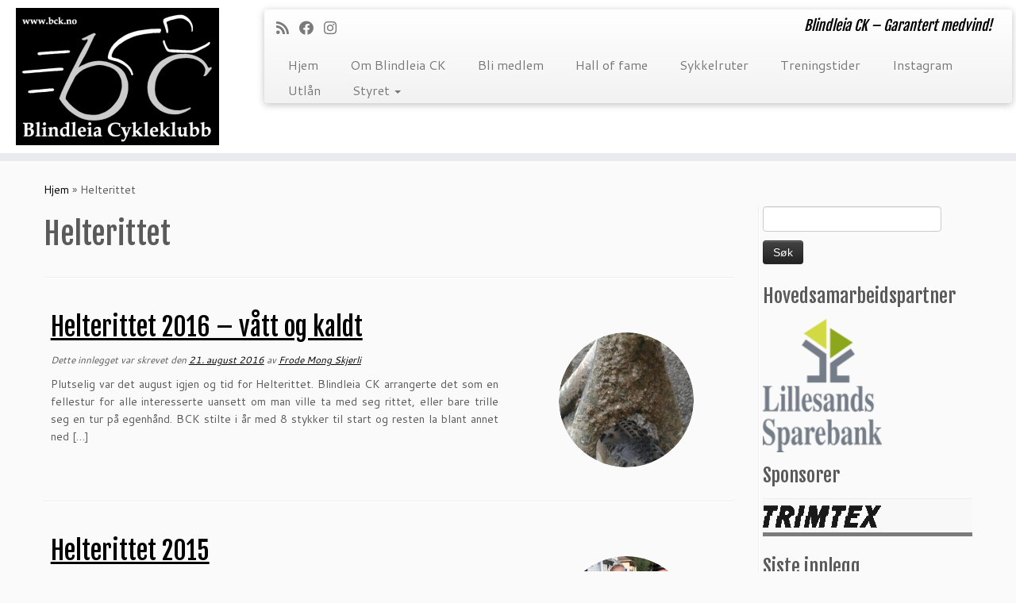

--- FILE ---
content_type: text/html; charset=UTF-8
request_url: https://www.bck.no/tag/helterittet/
body_size: 15318
content:
<!DOCTYPE html>
<!--[if IE 7]>
<html class="ie ie7 no-js" lang="nb-NO">
<![endif]-->
<!--[if IE 8]>
<html class="ie ie8 no-js" lang="nb-NO">
<![endif]-->
<!--[if !(IE 7) | !(IE 8)  ]><!-->
<html class="no-js" lang="nb-NO">
<!--<![endif]-->
	<head>
		<meta charset="UTF-8" />
		<meta http-equiv="X-UA-Compatible" content="IE=EDGE" />
		<meta name="viewport" content="width=device-width, initial-scale=1.0" />
        <link rel="profile"  href="https://gmpg.org/xfn/11" />
		<link rel="pingback" href="https://www.bck.no/xmlrpc.php" />
		<script>(function(html){html.className = html.className.replace(/\bno-js\b/,'js')})(document.documentElement);</script>
<meta name='robots' content='index, follow, max-image-preview:large, max-snippet:-1, max-video-preview:-1' />

	<!-- This site is optimized with the Yoast SEO plugin v17.2 - https://yoast.com/wordpress/plugins/seo/ -->
	<title>Helterittet Arkiver - Blindleia CK</title>
	<link rel="canonical" href="https://www.bck.no/tag/helterittet/" />
	<meta property="og:locale" content="nb_NO" />
	<meta property="og:type" content="article" />
	<meta property="og:title" content="Helterittet Arkiver - Blindleia CK" />
	<meta property="og:url" content="https://www.bck.no/tag/helterittet/" />
	<meta property="og:site_name" content="Blindleia CK" />
	<script type="application/ld+json" class="yoast-schema-graph">{"@context":"https://schema.org","@graph":[{"@type":"WebSite","@id":"https://www.bck.no/#website","url":"https://www.bck.no/","name":"Blindleia CK","description":"Blindleia CK - Garantert medvind!","potentialAction":[{"@type":"SearchAction","target":{"@type":"EntryPoint","urlTemplate":"https://www.bck.no/?s={search_term_string}"},"query-input":"required name=search_term_string"}],"inLanguage":"nb-NO"},{"@type":"CollectionPage","@id":"https://www.bck.no/tag/helterittet/#webpage","url":"https://www.bck.no/tag/helterittet/","name":"Helterittet Arkiver - Blindleia CK","isPartOf":{"@id":"https://www.bck.no/#website"},"breadcrumb":{"@id":"https://www.bck.no/tag/helterittet/#breadcrumb"},"inLanguage":"nb-NO","potentialAction":[{"@type":"ReadAction","target":["https://www.bck.no/tag/helterittet/"]}]},{"@type":"BreadcrumbList","@id":"https://www.bck.no/tag/helterittet/#breadcrumb","itemListElement":[{"@type":"ListItem","position":1,"name":"Hjem","item":"https://www.bck.no/"},{"@type":"ListItem","position":2,"name":"Helterittet"}]}]}</script>
	<!-- / Yoast SEO plugin. -->


<link rel='dns-prefetch' href='//fonts.googleapis.com' />
<link rel="alternate" type="application/rss+xml" title="Blindleia CK &raquo; strøm" href="https://www.bck.no/feed/" />
<link rel="alternate" type="application/rss+xml" title="Blindleia CK &raquo; kommentarstrøm" href="https://www.bck.no/comments/feed/" />
<link rel="alternate" type="application/rss+xml" title="Blindleia CK &raquo; Helterittet stikkord-strøm" href="https://www.bck.no/tag/helterittet/feed/" />
		<!-- This site uses the Google Analytics by MonsterInsights plugin v8.1.0 - Using Analytics tracking - https://www.monsterinsights.com/ -->
							<script src="//www.googletagmanager.com/gtag/js?id=UA-64435029-1"  type="text/javascript" data-cfasync="false" async></script>
			<script type="text/javascript" data-cfasync="false">
				var mi_version = '8.1.0';
				var mi_track_user = true;
				var mi_no_track_reason = '';
				
								var disableStrs = [
															'ga-disable-UA-64435029-1',
									];

				/* Function to detect opted out users */
				function __gtagTrackerIsOptedOut() {
					for ( var index = 0; index < disableStrs.length; index++ ) {
						if ( document.cookie.indexOf( disableStrs[ index ] + '=true' ) > -1 ) {
							return true;
						}
					}

					return false;
				}

				/* Disable tracking if the opt-out cookie exists. */
				if ( __gtagTrackerIsOptedOut() ) {
					for ( var index = 0; index < disableStrs.length; index++ ) {
						window[ disableStrs[ index ] ] = true;
					}
				}

				/* Opt-out function */
				function __gtagTrackerOptout() {
					for ( var index = 0; index < disableStrs.length; index++ ) {
						document.cookie = disableStrs[ index ] + '=true; expires=Thu, 31 Dec 2099 23:59:59 UTC; path=/';
						window[ disableStrs[ index ] ] = true;
					}
				}

				if ( 'undefined' === typeof gaOptout ) {
					function gaOptout() {
						__gtagTrackerOptout();
					}
				}
								window.dataLayer = window.dataLayer || [];

				window.MonsterInsightsDualTracker = {
					helpers: {},
					trackers: {},
				};
				if ( mi_track_user ) {
					function __gtagDataLayer() {
						dataLayer.push( arguments );
					}

					function __gtagTracker( type, name, parameters ) {
						if ( type === 'event' ) {
							
															parameters.send_to = monsterinsights_frontend.ua;
								__gtagDataLayer.apply( null, arguments );
													} else {
							__gtagDataLayer.apply( null, arguments );
						}
					}
					__gtagTracker( 'js', new Date() );
					__gtagTracker( 'set', {
						'developer_id.dZGIzZG' : true,
											} );
															__gtagTracker( 'config', 'UA-64435029-1', {"forceSSL":"true"} );
										window.gtag = __gtagTracker;										(
						function () {
							/* https://developers.google.com/analytics/devguides/collection/analyticsjs/ */
							/* ga and __gaTracker compatibility shim. */
							var noopfn = function () {
								return null;
							};
							var newtracker = function () {
								return new Tracker();
							};
							var Tracker = function () {
								return null;
							};
							var p = Tracker.prototype;
							p.get = noopfn;
							p.set = noopfn;
							p.send = function (){
								var args = Array.prototype.slice.call(arguments);
								args.unshift( 'send' );
								__gaTracker.apply(null, args);
							};
							var __gaTracker = function () {
								var len = arguments.length;
								if ( len === 0 ) {
									return;
								}
								var f = arguments[len - 1];
								if ( typeof f !== 'object' || f === null || typeof f.hitCallback !== 'function' ) {
									if ( 'send' === arguments[0] ) {
										var hitConverted, hitObject = false, action;
										if ( 'event' === arguments[1] ) {
											if ( 'undefined' !== typeof arguments[3] ) {
												hitObject = {
													'eventAction': arguments[3],
													'eventCategory': arguments[2],
													'eventLabel': arguments[4],
													'value': arguments[5] ? arguments[5] : 1,
												}
											}
										}
										if ( 'pageview' === arguments[1] ) {
											if ( 'undefined' !== typeof arguments[2] ) {
												hitObject = {
													'eventAction': 'page_view',
													'page_path' : arguments[2],
												}
											}
										}
										if ( typeof arguments[2] === 'object' ) {
											hitObject = arguments[2];
										}
										if ( typeof arguments[5] === 'object' ) {
											Object.assign( hitObject, arguments[5] );
										}
										if ( 'undefined' !== typeof arguments[1].hitType ) {
											hitObject = arguments[1];
											if ( 'pageview' === hitObject.hitType ) {
												hitObject.eventAction = 'page_view';
											}
										}
										if ( hitObject ) {
											action = 'timing' === arguments[1].hitType ? 'timing_complete' : hitObject.eventAction;
											hitConverted = mapArgs( hitObject );
											__gtagTracker( 'event', action, hitConverted );
										}
									}
									return;
								}

								function mapArgs( args ) {
									var arg, hit = {};
									var gaMap = {
										'eventCategory': 'event_category',
										'eventAction': 'event_action',
										'eventLabel': 'event_label',
										'eventValue': 'event_value',
										'nonInteraction': 'non_interaction',
										'timingCategory': 'event_category',
										'timingVar': 'name',
										'timingValue': 'value',
										'timingLabel': 'event_label',
										'page' : 'page_path',
										'location' : 'page_location',
										'title' : 'page_title',
									};
									for ( arg in args ) {
																				if ( ! ( ! args.hasOwnProperty(arg) || ! gaMap.hasOwnProperty(arg) ) ) {
											hit[gaMap[arg]] = args[arg];
										} else {
											hit[arg] = args[arg];
										}
									}
									return hit;
								}

								try {
									f.hitCallback();
								} catch ( ex ) {
								}
							};
							__gaTracker.create = newtracker;
							__gaTracker.getByName = newtracker;
							__gaTracker.getAll = function () {
								return [];
							};
							__gaTracker.remove = noopfn;
							__gaTracker.loaded = true;
							window['__gaTracker'] = __gaTracker;
						}
					)();
									} else {
										console.log( "" );
					( function () {
							function __gtagTracker() {
								return null;
							}
							window['__gtagTracker'] = __gtagTracker;
							window['gtag'] = __gtagTracker;
					} )();
									}
			</script>
				<!-- / Google Analytics by MonsterInsights -->
		<script type="text/javascript">
/* <![CDATA[ */
window._wpemojiSettings = {"baseUrl":"https:\/\/s.w.org\/images\/core\/emoji\/14.0.0\/72x72\/","ext":".png","svgUrl":"https:\/\/s.w.org\/images\/core\/emoji\/14.0.0\/svg\/","svgExt":".svg","source":{"concatemoji":"https:\/\/www.bck.no\/wp-includes\/js\/wp-emoji-release.min.js?ver=6.4.7"}};
/*! This file is auto-generated */
!function(i,n){var o,s,e;function c(e){try{var t={supportTests:e,timestamp:(new Date).valueOf()};sessionStorage.setItem(o,JSON.stringify(t))}catch(e){}}function p(e,t,n){e.clearRect(0,0,e.canvas.width,e.canvas.height),e.fillText(t,0,0);var t=new Uint32Array(e.getImageData(0,0,e.canvas.width,e.canvas.height).data),r=(e.clearRect(0,0,e.canvas.width,e.canvas.height),e.fillText(n,0,0),new Uint32Array(e.getImageData(0,0,e.canvas.width,e.canvas.height).data));return t.every(function(e,t){return e===r[t]})}function u(e,t,n){switch(t){case"flag":return n(e,"\ud83c\udff3\ufe0f\u200d\u26a7\ufe0f","\ud83c\udff3\ufe0f\u200b\u26a7\ufe0f")?!1:!n(e,"\ud83c\uddfa\ud83c\uddf3","\ud83c\uddfa\u200b\ud83c\uddf3")&&!n(e,"\ud83c\udff4\udb40\udc67\udb40\udc62\udb40\udc65\udb40\udc6e\udb40\udc67\udb40\udc7f","\ud83c\udff4\u200b\udb40\udc67\u200b\udb40\udc62\u200b\udb40\udc65\u200b\udb40\udc6e\u200b\udb40\udc67\u200b\udb40\udc7f");case"emoji":return!n(e,"\ud83e\udef1\ud83c\udffb\u200d\ud83e\udef2\ud83c\udfff","\ud83e\udef1\ud83c\udffb\u200b\ud83e\udef2\ud83c\udfff")}return!1}function f(e,t,n){var r="undefined"!=typeof WorkerGlobalScope&&self instanceof WorkerGlobalScope?new OffscreenCanvas(300,150):i.createElement("canvas"),a=r.getContext("2d",{willReadFrequently:!0}),o=(a.textBaseline="top",a.font="600 32px Arial",{});return e.forEach(function(e){o[e]=t(a,e,n)}),o}function t(e){var t=i.createElement("script");t.src=e,t.defer=!0,i.head.appendChild(t)}"undefined"!=typeof Promise&&(o="wpEmojiSettingsSupports",s=["flag","emoji"],n.supports={everything:!0,everythingExceptFlag:!0},e=new Promise(function(e){i.addEventListener("DOMContentLoaded",e,{once:!0})}),new Promise(function(t){var n=function(){try{var e=JSON.parse(sessionStorage.getItem(o));if("object"==typeof e&&"number"==typeof e.timestamp&&(new Date).valueOf()<e.timestamp+604800&&"object"==typeof e.supportTests)return e.supportTests}catch(e){}return null}();if(!n){if("undefined"!=typeof Worker&&"undefined"!=typeof OffscreenCanvas&&"undefined"!=typeof URL&&URL.createObjectURL&&"undefined"!=typeof Blob)try{var e="postMessage("+f.toString()+"("+[JSON.stringify(s),u.toString(),p.toString()].join(",")+"));",r=new Blob([e],{type:"text/javascript"}),a=new Worker(URL.createObjectURL(r),{name:"wpTestEmojiSupports"});return void(a.onmessage=function(e){c(n=e.data),a.terminate(),t(n)})}catch(e){}c(n=f(s,u,p))}t(n)}).then(function(e){for(var t in e)n.supports[t]=e[t],n.supports.everything=n.supports.everything&&n.supports[t],"flag"!==t&&(n.supports.everythingExceptFlag=n.supports.everythingExceptFlag&&n.supports[t]);n.supports.everythingExceptFlag=n.supports.everythingExceptFlag&&!n.supports.flag,n.DOMReady=!1,n.readyCallback=function(){n.DOMReady=!0}}).then(function(){return e}).then(function(){var e;n.supports.everything||(n.readyCallback(),(e=n.source||{}).concatemoji?t(e.concatemoji):e.wpemoji&&e.twemoji&&(t(e.twemoji),t(e.wpemoji)))}))}((window,document),window._wpemojiSettings);
/* ]]> */
</script>
<link rel='stylesheet' id='tc-gfonts-css' href='//fonts.googleapis.com/css?family=Fjalla+One:400%7CCantarell:400' type='text/css' media='all' />
<style id='wp-emoji-styles-inline-css' type='text/css'>

	img.wp-smiley, img.emoji {
		display: inline !important;
		border: none !important;
		box-shadow: none !important;
		height: 1em !important;
		width: 1em !important;
		margin: 0 0.07em !important;
		vertical-align: -0.1em !important;
		background: none !important;
		padding: 0 !important;
	}
</style>
<link rel='stylesheet' id='wp-block-library-css' href='https://www.bck.no/wp-includes/css/dist/block-library/style.min.css?ver=6.4.7' type='text/css' media='all' />
<style id='classic-theme-styles-inline-css' type='text/css'>
/*! This file is auto-generated */
.wp-block-button__link{color:#fff;background-color:#32373c;border-radius:9999px;box-shadow:none;text-decoration:none;padding:calc(.667em + 2px) calc(1.333em + 2px);font-size:1.125em}.wp-block-file__button{background:#32373c;color:#fff;text-decoration:none}
</style>
<style id='global-styles-inline-css' type='text/css'>
body{--wp--preset--color--black: #000000;--wp--preset--color--cyan-bluish-gray: #abb8c3;--wp--preset--color--white: #ffffff;--wp--preset--color--pale-pink: #f78da7;--wp--preset--color--vivid-red: #cf2e2e;--wp--preset--color--luminous-vivid-orange: #ff6900;--wp--preset--color--luminous-vivid-amber: #fcb900;--wp--preset--color--light-green-cyan: #7bdcb5;--wp--preset--color--vivid-green-cyan: #00d084;--wp--preset--color--pale-cyan-blue: #8ed1fc;--wp--preset--color--vivid-cyan-blue: #0693e3;--wp--preset--color--vivid-purple: #9b51e0;--wp--preset--gradient--vivid-cyan-blue-to-vivid-purple: linear-gradient(135deg,rgba(6,147,227,1) 0%,rgb(155,81,224) 100%);--wp--preset--gradient--light-green-cyan-to-vivid-green-cyan: linear-gradient(135deg,rgb(122,220,180) 0%,rgb(0,208,130) 100%);--wp--preset--gradient--luminous-vivid-amber-to-luminous-vivid-orange: linear-gradient(135deg,rgba(252,185,0,1) 0%,rgba(255,105,0,1) 100%);--wp--preset--gradient--luminous-vivid-orange-to-vivid-red: linear-gradient(135deg,rgba(255,105,0,1) 0%,rgb(207,46,46) 100%);--wp--preset--gradient--very-light-gray-to-cyan-bluish-gray: linear-gradient(135deg,rgb(238,238,238) 0%,rgb(169,184,195) 100%);--wp--preset--gradient--cool-to-warm-spectrum: linear-gradient(135deg,rgb(74,234,220) 0%,rgb(151,120,209) 20%,rgb(207,42,186) 40%,rgb(238,44,130) 60%,rgb(251,105,98) 80%,rgb(254,248,76) 100%);--wp--preset--gradient--blush-light-purple: linear-gradient(135deg,rgb(255,206,236) 0%,rgb(152,150,240) 100%);--wp--preset--gradient--blush-bordeaux: linear-gradient(135deg,rgb(254,205,165) 0%,rgb(254,45,45) 50%,rgb(107,0,62) 100%);--wp--preset--gradient--luminous-dusk: linear-gradient(135deg,rgb(255,203,112) 0%,rgb(199,81,192) 50%,rgb(65,88,208) 100%);--wp--preset--gradient--pale-ocean: linear-gradient(135deg,rgb(255,245,203) 0%,rgb(182,227,212) 50%,rgb(51,167,181) 100%);--wp--preset--gradient--electric-grass: linear-gradient(135deg,rgb(202,248,128) 0%,rgb(113,206,126) 100%);--wp--preset--gradient--midnight: linear-gradient(135deg,rgb(2,3,129) 0%,rgb(40,116,252) 100%);--wp--preset--font-size--small: 13px;--wp--preset--font-size--medium: 20px;--wp--preset--font-size--large: 36px;--wp--preset--font-size--x-large: 42px;--wp--preset--spacing--20: 0.44rem;--wp--preset--spacing--30: 0.67rem;--wp--preset--spacing--40: 1rem;--wp--preset--spacing--50: 1.5rem;--wp--preset--spacing--60: 2.25rem;--wp--preset--spacing--70: 3.38rem;--wp--preset--spacing--80: 5.06rem;--wp--preset--shadow--natural: 6px 6px 9px rgba(0, 0, 0, 0.2);--wp--preset--shadow--deep: 12px 12px 50px rgba(0, 0, 0, 0.4);--wp--preset--shadow--sharp: 6px 6px 0px rgba(0, 0, 0, 0.2);--wp--preset--shadow--outlined: 6px 6px 0px -3px rgba(255, 255, 255, 1), 6px 6px rgba(0, 0, 0, 1);--wp--preset--shadow--crisp: 6px 6px 0px rgba(0, 0, 0, 1);}:where(.is-layout-flex){gap: 0.5em;}:where(.is-layout-grid){gap: 0.5em;}body .is-layout-flow > .alignleft{float: left;margin-inline-start: 0;margin-inline-end: 2em;}body .is-layout-flow > .alignright{float: right;margin-inline-start: 2em;margin-inline-end: 0;}body .is-layout-flow > .aligncenter{margin-left: auto !important;margin-right: auto !important;}body .is-layout-constrained > .alignleft{float: left;margin-inline-start: 0;margin-inline-end: 2em;}body .is-layout-constrained > .alignright{float: right;margin-inline-start: 2em;margin-inline-end: 0;}body .is-layout-constrained > .aligncenter{margin-left: auto !important;margin-right: auto !important;}body .is-layout-constrained > :where(:not(.alignleft):not(.alignright):not(.alignfull)){max-width: var(--wp--style--global--content-size);margin-left: auto !important;margin-right: auto !important;}body .is-layout-constrained > .alignwide{max-width: var(--wp--style--global--wide-size);}body .is-layout-flex{display: flex;}body .is-layout-flex{flex-wrap: wrap;align-items: center;}body .is-layout-flex > *{margin: 0;}body .is-layout-grid{display: grid;}body .is-layout-grid > *{margin: 0;}:where(.wp-block-columns.is-layout-flex){gap: 2em;}:where(.wp-block-columns.is-layout-grid){gap: 2em;}:where(.wp-block-post-template.is-layout-flex){gap: 1.25em;}:where(.wp-block-post-template.is-layout-grid){gap: 1.25em;}.has-black-color{color: var(--wp--preset--color--black) !important;}.has-cyan-bluish-gray-color{color: var(--wp--preset--color--cyan-bluish-gray) !important;}.has-white-color{color: var(--wp--preset--color--white) !important;}.has-pale-pink-color{color: var(--wp--preset--color--pale-pink) !important;}.has-vivid-red-color{color: var(--wp--preset--color--vivid-red) !important;}.has-luminous-vivid-orange-color{color: var(--wp--preset--color--luminous-vivid-orange) !important;}.has-luminous-vivid-amber-color{color: var(--wp--preset--color--luminous-vivid-amber) !important;}.has-light-green-cyan-color{color: var(--wp--preset--color--light-green-cyan) !important;}.has-vivid-green-cyan-color{color: var(--wp--preset--color--vivid-green-cyan) !important;}.has-pale-cyan-blue-color{color: var(--wp--preset--color--pale-cyan-blue) !important;}.has-vivid-cyan-blue-color{color: var(--wp--preset--color--vivid-cyan-blue) !important;}.has-vivid-purple-color{color: var(--wp--preset--color--vivid-purple) !important;}.has-black-background-color{background-color: var(--wp--preset--color--black) !important;}.has-cyan-bluish-gray-background-color{background-color: var(--wp--preset--color--cyan-bluish-gray) !important;}.has-white-background-color{background-color: var(--wp--preset--color--white) !important;}.has-pale-pink-background-color{background-color: var(--wp--preset--color--pale-pink) !important;}.has-vivid-red-background-color{background-color: var(--wp--preset--color--vivid-red) !important;}.has-luminous-vivid-orange-background-color{background-color: var(--wp--preset--color--luminous-vivid-orange) !important;}.has-luminous-vivid-amber-background-color{background-color: var(--wp--preset--color--luminous-vivid-amber) !important;}.has-light-green-cyan-background-color{background-color: var(--wp--preset--color--light-green-cyan) !important;}.has-vivid-green-cyan-background-color{background-color: var(--wp--preset--color--vivid-green-cyan) !important;}.has-pale-cyan-blue-background-color{background-color: var(--wp--preset--color--pale-cyan-blue) !important;}.has-vivid-cyan-blue-background-color{background-color: var(--wp--preset--color--vivid-cyan-blue) !important;}.has-vivid-purple-background-color{background-color: var(--wp--preset--color--vivid-purple) !important;}.has-black-border-color{border-color: var(--wp--preset--color--black) !important;}.has-cyan-bluish-gray-border-color{border-color: var(--wp--preset--color--cyan-bluish-gray) !important;}.has-white-border-color{border-color: var(--wp--preset--color--white) !important;}.has-pale-pink-border-color{border-color: var(--wp--preset--color--pale-pink) !important;}.has-vivid-red-border-color{border-color: var(--wp--preset--color--vivid-red) !important;}.has-luminous-vivid-orange-border-color{border-color: var(--wp--preset--color--luminous-vivid-orange) !important;}.has-luminous-vivid-amber-border-color{border-color: var(--wp--preset--color--luminous-vivid-amber) !important;}.has-light-green-cyan-border-color{border-color: var(--wp--preset--color--light-green-cyan) !important;}.has-vivid-green-cyan-border-color{border-color: var(--wp--preset--color--vivid-green-cyan) !important;}.has-pale-cyan-blue-border-color{border-color: var(--wp--preset--color--pale-cyan-blue) !important;}.has-vivid-cyan-blue-border-color{border-color: var(--wp--preset--color--vivid-cyan-blue) !important;}.has-vivid-purple-border-color{border-color: var(--wp--preset--color--vivid-purple) !important;}.has-vivid-cyan-blue-to-vivid-purple-gradient-background{background: var(--wp--preset--gradient--vivid-cyan-blue-to-vivid-purple) !important;}.has-light-green-cyan-to-vivid-green-cyan-gradient-background{background: var(--wp--preset--gradient--light-green-cyan-to-vivid-green-cyan) !important;}.has-luminous-vivid-amber-to-luminous-vivid-orange-gradient-background{background: var(--wp--preset--gradient--luminous-vivid-amber-to-luminous-vivid-orange) !important;}.has-luminous-vivid-orange-to-vivid-red-gradient-background{background: var(--wp--preset--gradient--luminous-vivid-orange-to-vivid-red) !important;}.has-very-light-gray-to-cyan-bluish-gray-gradient-background{background: var(--wp--preset--gradient--very-light-gray-to-cyan-bluish-gray) !important;}.has-cool-to-warm-spectrum-gradient-background{background: var(--wp--preset--gradient--cool-to-warm-spectrum) !important;}.has-blush-light-purple-gradient-background{background: var(--wp--preset--gradient--blush-light-purple) !important;}.has-blush-bordeaux-gradient-background{background: var(--wp--preset--gradient--blush-bordeaux) !important;}.has-luminous-dusk-gradient-background{background: var(--wp--preset--gradient--luminous-dusk) !important;}.has-pale-ocean-gradient-background{background: var(--wp--preset--gradient--pale-ocean) !important;}.has-electric-grass-gradient-background{background: var(--wp--preset--gradient--electric-grass) !important;}.has-midnight-gradient-background{background: var(--wp--preset--gradient--midnight) !important;}.has-small-font-size{font-size: var(--wp--preset--font-size--small) !important;}.has-medium-font-size{font-size: var(--wp--preset--font-size--medium) !important;}.has-large-font-size{font-size: var(--wp--preset--font-size--large) !important;}.has-x-large-font-size{font-size: var(--wp--preset--font-size--x-large) !important;}
.wp-block-navigation a:where(:not(.wp-element-button)){color: inherit;}
:where(.wp-block-post-template.is-layout-flex){gap: 1.25em;}:where(.wp-block-post-template.is-layout-grid){gap: 1.25em;}
:where(.wp-block-columns.is-layout-flex){gap: 2em;}:where(.wp-block-columns.is-layout-grid){gap: 2em;}
.wp-block-pullquote{font-size: 1.5em;line-height: 1.6;}
</style>
<link rel='stylesheet' id='customizr-fa-css' href='https://www.bck.no/wp-content/themes/customizr/assets/shared/fonts/fa/css/fontawesome-all.min.css?ver=4.4.15' type='text/css' media='all' />
<link rel='stylesheet' id='customizr-common-css' href='https://www.bck.no/wp-content/themes/customizr/inc/assets/css/tc_common.min.css?ver=4.4.15' type='text/css' media='all' />
<link rel='stylesheet' id='customizr-skin-css' href='https://www.bck.no/wp-content/themes/customizr/inc/assets/css/black.min.css?ver=4.4.15' type='text/css' media='all' />
<style id='customizr-skin-inline-css' type='text/css'>

                  .site-title,.site-description,h1,h2,h3,.tc-dropcap {
                    font-family : 'Fjalla One';
                    font-weight : 400;
                  }

                  body,.navbar .nav>li>a {
                    font-family : 'Cantarell';
                    font-weight : 400;
                  }
table { border-collapse: separate; }
                           body table { border-collapse: collapse; }
                          
.social-links .social-icon:before { content: none } 
header.tc-header {border-top: none;}

.sticky-enabled .tc-shrink-on .site-logo img {
    					height:30px!important;width:auto!important
    				}

    				.sticky-enabled .tc-shrink-on .brand .site-title {
    					font-size:0.6em;opacity:0.8;line-height:1.2em
    				}

.tc-rectangular-thumb {
        max-height: 250px;
        height :250px
      }

.tc-slider-loader-wrapper{ display:none }
html.js .tc-slider-loader-wrapper { display: block }.no-csstransforms3d .tc-slider-loader-wrapper .tc-img-gif-loader {
                                                background: url('https://www.bck.no/wp-content/themes/customizr/assets/front/img/slider-loader.gif') no-repeat center center;
                                         }.tc-slider-loader-wrapper .tc-css-loader > div { border-color:#000; }
</style>
<link rel='stylesheet' id='customizr-style-css' href='https://www.bck.no/wp-content/themes/customizr/style.css?ver=4.4.15' type='text/css' media='all' />
<link rel='stylesheet' id='fancyboxcss-css' href='https://www.bck.no/wp-content/themes/customizr/assets/front/js/libs/fancybox/jquery.fancybox-1.3.4.min.css?ver=6.4.7' type='text/css' media='all' />
<link rel='stylesheet' id='animate-css' href='https://www.bck.no/wp-content/plugins/enjoy-instagram-instagram-responsive-images-gallery-and-carousel/assets/css/animate.min.css?ver=6.2.1' type='text/css' media='all' />
<link rel='stylesheet' id='ei-carousel-css' href='https://www.bck.no/wp-content/plugins/enjoy-instagram-instagram-responsive-images-gallery-and-carousel/assets/css/swiper-bundle.min.css?ver=6.2.1' type='text/css' media='all' />
<link rel='stylesheet' id='ei-carousel-theme-css' href='https://www.bck.no/wp-content/plugins/enjoy-instagram-instagram-responsive-images-gallery-and-carousel/assets/css/carousel-theme.css?ver=6.2.1' type='text/css' media='all' />
<link rel='stylesheet' id='ei-polaroid-carousel-theme-css' href='https://www.bck.no/wp-content/plugins/enjoy-instagram-instagram-responsive-images-gallery-and-carousel/assets/css/polaroid_carousel.css?ver=6.2.1' type='text/css' media='all' />
<link rel='stylesheet' id='ei-showcase-carousel-theme-css' href='https://www.bck.no/wp-content/plugins/enjoy-instagram-instagram-responsive-images-gallery-and-carousel/assets/css/showcase_carousel.css?ver=6.2.1' type='text/css' media='all' />
<link rel='stylesheet' id='fancybox_css-css' href='https://www.bck.no/wp-content/plugins/enjoy-instagram-instagram-responsive-images-gallery-and-carousel/assets/css/jquery.fancybox.min.css?ver=6.2.1' type='text/css' media='all' />
<link rel='stylesheet' id='grid_fallback-css' href='https://www.bck.no/wp-content/plugins/enjoy-instagram-instagram-responsive-images-gallery-and-carousel/assets/css/grid_fallback.min.css?ver=6.2.1' type='text/css' media='all' />
<link rel='stylesheet' id='grid_style-css' href='https://www.bck.no/wp-content/plugins/enjoy-instagram-instagram-responsive-images-gallery-and-carousel/assets/css/grid_style.min.css?ver=6.2.1' type='text/css' media='all' />
<link rel='stylesheet' id='enjoy_instagramm_css-css' href='https://www.bck.no/wp-content/plugins/enjoy-instagram-instagram-responsive-images-gallery-and-carousel/assets/css/enjoy-instagram.css?ver=6.2.1' type='text/css' media='all' />
<script type="text/javascript" id="monsterinsights-frontend-script-js-extra">
/* <![CDATA[ */
var monsterinsights_frontend = {"js_events_tracking":"true","download_extensions":"doc,pdf,ppt,zip,xls,docx,pptx,xlsx","inbound_paths":"[]","home_url":"https:\/\/www.bck.no","hash_tracking":"false","ua":"UA-64435029-1","v4_id":""};
/* ]]> */
</script>
<script type="text/javascript" src="https://www.bck.no/wp-content/plugins/google-analytics-for-wordpress/assets/js/frontend-gtag.min.js?ver=8.1.0" id="monsterinsights-frontend-script-js"></script>
<script type="text/javascript" src="https://www.bck.no/wp-includes/js/jquery/jquery.min.js?ver=3.7.1" id="jquery-core-js"></script>
<script type="text/javascript" src="https://www.bck.no/wp-includes/js/jquery/jquery-migrate.min.js?ver=3.4.1" id="jquery-migrate-js"></script>
<script type="text/javascript" src="https://www.bck.no/wp-content/themes/customizr/assets/front/js/libs/modernizr.min.js?ver=4.4.15" id="modernizr-js"></script>
<script type="text/javascript" src="https://www.bck.no/wp-content/themes/customizr/assets/front/js/libs/fancybox/jquery.fancybox-1.3.4.min.js?ver=4.4.15" id="tc-fancybox-js"></script>
<script type="text/javascript" src="https://www.bck.no/wp-includes/js/underscore.min.js?ver=1.13.4" id="underscore-js"></script>
<script type="text/javascript" id="tc-scripts-js-extra">
/* <![CDATA[ */
var TCParams = {"_disabled":[],"FancyBoxState":"1","FancyBoxAutoscale":"1","SliderName":"","SliderDelay":"","SliderHover":"1","centerSliderImg":"1","SmoothScroll":{"Enabled":true,"Options":{"touchpadSupport":false}},"anchorSmoothScroll":"linear","anchorSmoothScrollExclude":{"simple":["[class*=edd]",".tc-carousel-control",".carousel-control","[data-toggle=\"modal\"]","[data-toggle=\"dropdown\"]","[data-toggle=\"tooltip\"]","[data-toggle=\"popover\"]","[data-toggle=\"collapse\"]","[data-toggle=\"tab\"]","[data-toggle=\"pill\"]","[class*=upme]","[class*=um-]"],"deep":{"classes":[],"ids":[]}},"ReorderBlocks":"1","centerAllImg":"1","HasComments":"","LeftSidebarClass":".span3.left.tc-sidebar","RightSidebarClass":".span3.right.tc-sidebar","LoadModernizr":"1","stickyCustomOffset":{"_initial":0,"_scrolling":0,"options":{"_static":true,"_element":""}},"stickyHeader":"1","dropdowntoViewport":"","timerOnScrollAllBrowsers":"1","extLinksStyle":"","extLinksTargetExt":"1","extLinksSkipSelectors":{"classes":["btn","button"],"ids":[]},"dropcapEnabled":"","dropcapWhere":{"post":"","page":""},"dropcapMinWords":"50","dropcapSkipSelectors":{"tags":["IMG","IFRAME","H1","H2","H3","H4","H5","H6","BLOCKQUOTE","UL","OL"],"classes":["btn","tc-placeholder-wrap"],"id":[]},"imgSmartLoadEnabled":"","imgSmartLoadOpts":{"parentSelectors":[".article-container",".__before_main_wrapper",".widget-front"],"opts":{"excludeImg":[".tc-holder-img"]}},"imgSmartLoadsForSliders":"","goldenRatio":"1.618","gridGoldenRatioLimit":"350","isSecondMenuEnabled":"","secondMenuRespSet":"in-sn-before","isParallaxOn":"1","parallaxRatio":"0.55","pluginCompats":[],"adminAjaxUrl":"https:\/\/www.bck.no\/wp-admin\/admin-ajax.php","ajaxUrl":"https:\/\/www.bck.no\/?czrajax=1","frontNonce":{"id":"CZRFrontNonce","handle":"0cd176d917"},"isDevMode":"","isModernStyle":"","i18n":{"Permanently dismiss":"Fjern for godt"},"version":"4.4.15","frontNotifications":{"styleSwitcher":{"enabled":false,"content":"","dismissAction":"dismiss_style_switcher_note_front","ajaxUrl":"https:\/\/www.bck.no\/wp-admin\/admin-ajax.php"}}};
/* ]]> */
</script>
<script type="text/javascript" src="https://www.bck.no/wp-content/themes/customizr/inc/assets/js/tc-scripts.min.js?ver=4.4.15" id="tc-scripts-js"></script>
<script type="text/javascript" src="https://www.bck.no/wp-content/plugins/easy-facebook-likebox/frontend/assets/js/imagesloaded.pkgd.min.js?ver=6.4.7" id="imagesloaded.pkgd.min-js"></script>
<script type="text/javascript" id="esf-insta-public-js-extra">
/* <![CDATA[ */
var esf_insta = {"ajax_url":"https:\/\/www.bck.no\/wp-admin\/admin-ajax.php","version":"free","nonce":"708247d0b4"};
/* ]]> */
</script>
<script type="text/javascript" src="https://www.bck.no/wp-content/plugins/easy-facebook-likebox//instagram/frontend/assets/js/esf-insta-public.js?ver=1" id="esf-insta-public-js"></script>
<script type="text/javascript" src="https://www.bck.no/wp-content/plugins/enjoy-instagram-instagram-responsive-images-gallery-and-carousel/assets/js/swiper-bundle.min.js?ver=6.2.1" id="ei-carousel-js"></script>
<script type="text/javascript" src="https://www.bck.no/wp-content/plugins/enjoy-instagram-instagram-responsive-images-gallery-and-carousel/assets/js/jquery.fancybox.min.js?ver=6.2.1" id="fancybox-js"></script>
<script type="text/javascript" src="https://www.bck.no/wp-content/plugins/enjoy-instagram-instagram-responsive-images-gallery-and-carousel/assets/js/modernizr.custom.26633.min.js?ver=6.2.1" id="modernizr.custom.26633-js"></script>
<script type="text/javascript" id="gridrotator-js-extra">
/* <![CDATA[ */
var GridRotator = {"assetsUrl":"https:\/\/www.bck.no\/wp-content\/plugins\/enjoy-instagram-instagram-responsive-images-gallery-and-carousel\/assets"};
/* ]]> */
</script>
<script type="text/javascript" src="https://www.bck.no/wp-content/plugins/enjoy-instagram-instagram-responsive-images-gallery-and-carousel/assets/js/jquery.gridrotator.min.js?ver=6.2.1" id="gridrotator-js"></script>
<script type="text/javascript" src="https://www.bck.no/wp-content/plugins/enjoy-instagram-instagram-responsive-images-gallery-and-carousel/assets/js/ios-orientationchange-fix.min.js?ver=6.2.1" id="orientationchange-js"></script>
<script type="text/javascript" src="https://www.bck.no/wp-content/plugins/enjoy-instagram-instagram-responsive-images-gallery-and-carousel/assets/js/modernizr.min.js?ver=6.2.1" id="modernizer-js"></script>
<script type="text/javascript" src="https://www.bck.no/wp-content/plugins/enjoy-instagram-instagram-responsive-images-gallery-and-carousel/assets/js/classie.min.js?ver=6.2.1" id="classie-js"></script>
<link rel="https://api.w.org/" href="https://www.bck.no/wp-json/" /><link rel="alternate" type="application/json" href="https://www.bck.no/wp-json/wp/v2/tags/30" /><link rel="EditURI" type="application/rsd+xml" title="RSD" href="https://www.bck.no/xmlrpc.php?rsd" />
<meta name="generator" content="WordPress 6.4.7" />
		<script type="text/javascript">
			//Grid displaying after loading of images
			function display_grid() {
				jQuery('[id^="ei-grid-loading-"]').hide();
				jQuery('[id^="ei-grid-list-"]').show();
			}

			window.onload = display_grid;

			jQuery(function () {
				jQuery(document).on('click', '.fancybox-caption__body', function () {
					jQuery(this).toggleClass('full-caption')
				})
			});
		</script>
		<link rel="icon" href="https://www.bck.no/wp-content/uploads/2020/12/cropped-bck_logo_black_icon_L-32x32.png" sizes="32x32" />
<link rel="icon" href="https://www.bck.no/wp-content/uploads/2020/12/cropped-bck_logo_black_icon_L-192x192.png" sizes="192x192" />
<link rel="apple-touch-icon" href="https://www.bck.no/wp-content/uploads/2020/12/cropped-bck_logo_black_icon_L-180x180.png" />
<meta name="msapplication-TileImage" content="https://www.bck.no/wp-content/uploads/2020/12/cropped-bck_logo_black_icon_L-270x270.png" />
		<style type="text/css" id="wp-custom-css">
			
.post a{
text-decoration: underline;
}		</style>
			</head>
	
	<body class="archive tag tag-helterittet tag-30 wp-custom-logo wp-embed-responsive tc-fade-hover-links tc-r-sidebar tc-center-images skin-black customizr-4-4-15 tc-sticky-header sticky-disabled tc-transparent-on-scroll tc-regular-menu tc-post-list-context" >
            <a class="screen-reader-text skip-link" href="#content">Skip to content</a>
        
    <div id="tc-page-wrap" class="">

  		
  	   	<header class="tc-header clearfix row-fluid tc-tagline-on tc-title-logo-on  tc-shrink-on tc-menu-on logo-left tc-second-menu-in-sn-before-when-mobile">
  			
        <div class="brand span3 pull-left">
        <a class="site-logo" href="https://www.bck.no/" aria-label="Blindleia CK | Blindleia CK &#8211; Garantert medvind!"><img src="https://www.bck.no/wp-content/uploads/2020/12/cropped-bck_logo_black_L-2.png" alt="Hjem" width="256" height="173"  data-no-retina class=" attachment-1604"/></a>        </div> <!-- brand span3 -->

        <div class="container outside"><h2 class="site-description">Blindleia CK &#8211; Garantert medvind!</h2></div>      	<div class="navbar-wrapper clearfix span9 tc-submenu-fade tc-submenu-move tc-open-on-hover pull-menu-right">
        	<div class="navbar resp">
          		<div class="navbar-inner" role="navigation">
            		<div class="row-fluid">
              		<div class="social-block span5"><div class="social-links"><a rel="nofollow noopener noreferrer" class="social-icon icon-feed"  title="Abonner på min rss-strøm" aria-label="Abonner på min rss-strøm" href="http://www.bck.no/feed/rss/"  target="_blank" ><i class="fas fa-rss"></i></a><a rel="nofollow noopener noreferrer" class="social-icon icon-facebook"  title="Følg meg på Facebook" aria-label="Følg meg på Facebook" href="https://www.facebook.com/BlindleiaCykleklubb"  target="_blank" ><i class="fab fa-facebook"></i></a><a rel="nofollow noopener noreferrer" class="social-icon icon-instagram"  title="Følg meg på Instagram" aria-label="Følg meg på Instagram" href="http://instagram.com/blindleiack"  target="_blank" ><i class="fab fa-instagram"></i></a></div></div><h2 class="span7 inside site-description">Blindleia CK &#8211; Garantert medvind!</h2><div class="nav-collapse collapse tc-hover-menu-wrapper"><div class="menu-hovedmeny-container"><ul id="menu-hovedmeny-2" class="nav tc-hover-menu"><li class="menu-item menu-item-type-custom menu-item-object-custom menu-item-home menu-item-13"><a href="http://www.bck.no/">Hjem</a></li>
<li class="menu-item menu-item-type-post_type menu-item-object-page menu-item-19"><a href="https://www.bck.no/om-blindleia-ck/">Om Blindleia CK</a></li>
<li class="menu-item menu-item-type-post_type menu-item-object-page menu-item-625"><a href="https://www.bck.no/bli-medlem/">Bli medlem</a></li>
<li class="menu-item menu-item-type-post_type menu-item-object-page menu-item-380"><a href="https://www.bck.no/hall-of-fame/">Hall of fame</a></li>
<li class="menu-item menu-item-type-post_type menu-item-object-page menu-item-22"><a href="https://www.bck.no/sykkelruter/">Sykkelruter</a></li>
<li class="menu-item menu-item-type-post_type menu-item-object-page menu-item-932"><a href="https://www.bck.no/treningstider/">Treningstider</a></li>
<li class="menu-item menu-item-type-post_type menu-item-object-page menu-item-141"><a href="https://www.bck.no/instagram/">Instagram</a></li>
<li class="menu-item menu-item-type-post_type menu-item-object-page menu-item-1723"><a href="https://www.bck.no/utlan/">Utlån</a></li>
<li class="menu-item menu-item-type-post_type menu-item-object-page menu-item-has-children dropdown menu-item-480"><a href="https://www.bck.no/styret/">Styret <strong class="caret"></strong></a>
<ul class="dropdown-menu">
	<li class="menu-item menu-item-type-post_type menu-item-object-page menu-item-484"><a href="https://www.bck.no/styret/arshjul/">Årshjul</a></li>
	<li class="menu-item menu-item-type-post_type menu-item-object-page menu-item-677"><a href="https://www.bck.no/styret/vedtekter/">Vedtekter</a></li>
	<li class="menu-item menu-item-type-post_type menu-item-object-page menu-item-1239"><a href="https://www.bck.no/stotte/">Søknad om støtte til turer for BCK medlemmer</a></li>
</ul>
</li>
</ul></div></div><div class="btn-toggle-nav pull-right"><button type="button" class="btn menu-btn" data-toggle="collapse" data-target=".nav-collapse" title="Åpne menyen" aria-label="Åpne menyen"><span class="icon-bar"></span><span class="icon-bar"></span><span class="icon-bar"></span> </button></div>          			</div><!-- /.row-fluid -->
          		</div><!-- /.navbar-inner -->
        	</div><!-- /.navbar resp -->
      	</div><!-- /.navbar-wrapper -->
    	  		</header>
  		<div id="tc-reset-margin-top" class="container-fluid" style="margin-top:103px"></div><div id="main-wrapper" class="container">

    <div class="tc-hot-crumble container" role="navigation"><div class="row"><div class="span12"><div class="breadcrumb-trail breadcrumbs"><span class="trail-begin"><a href="https://www.bck.no" title="Blindleia CK" rel="home" class="trail-begin">Hjem</a></span> <span class="sep">&raquo;</span> <span class="trail-end">Helterittet</span></div></div></div></div>
    <div class="container" role="main">
        <div class="row column-content-wrapper">

            
                <div id="content" class="span9 article-container grid-container tc-gallery-style">

                            <header class="archive-header">
          <h1 class=""> <span>Helterittet</span></h1><hr class="featurette-divider __before_loop">        </header>
        
                        
                                                                                    
                                                                    <article id="post-656" class="row-fluid grid-item post-656 post type-post status-publish format-standard has-post-thumbnail category-sykkelritt tag-helterittet tag-offroad thumb-position-right rounded czr-hentry">
                                        <div class="grid__item">    <section class="tc-content span8">
              <header class="entry-header">
          <h2 class="entry-title "><a href="https://www.bck.no/helterittet-2016/" rel="bookmark">Helterittet 2016 &#8211; vått og kaldt</a></h2><div class="entry-meta"> Dette innlegget var skrevet den <a href="https://www.bck.no/2016/08/21/" title="07:41" rel="bookmark"><time class="entry-date updated" datetime="21. august 2016">21. august 2016</time></a> <span class="by-author">av <span class="author vcard author_name"><a class="url fn n" href="https://www.bck.no/author/fskjerli/" title="Alle innlegg av Frode Mong Skjerli" rel="author">Frode Mong Skjerli</a></span></span> </div>        </header>
        <section class="entry-summary"><p>Plutselig var det august igjen og tid for Helterittet. Blindleia CK arrangerte det som en fellestur for alle interesserte uansett om man ville ta med seg rittet, eller bare trille seg en tur på egenhånd. BCK stilte i år med 8 stykker til start og resten la blant annet ned [&hellip;]</p>
</section>    </section>
    <section class="tc-thumbnail span4"><div class="thumb-wrapper "><div class="round-div"></div><a class="round-div " href="https://www.bck.no/helterittet-2016/"></a><img width="270" height="250" src="https://www.bck.no/wp-content/uploads/2016/08/sykkel_helterittet2016-270x250.png" class="attachment-tc-thumb tc-thumb-type-thumb wp-post-image wp-post-image" alt="" decoding="async" fetchpriority="high" /></div></section><hr class="featurette-divider __loop"></div>                                    </article>
                                
                                                            
                                                                    <article id="post-328" class="row-fluid grid-item post-328 post type-post status-publish format-standard has-post-thumbnail category-sykkelritt tag-helterittet tag-offroad thumb-position-right rounded czr-hentry">
                                        <div class="grid__item">    <section class="tc-content span8">
              <header class="entry-header">
          <h2 class="entry-title "><a href="https://www.bck.no/helterittet-2015/" rel="bookmark">Helterittet 2015</a></h2><div class="entry-meta"> Dette innlegget var skrevet den <a href="https://www.bck.no/2015/08/13/" title="10:11" rel="bookmark"><time class="entry-date updated" datetime="13. august 2015">13. august 2015</time></a> <span class="by-author">av <span class="author vcard author_name"><a class="url fn n" href="https://www.bck.no/author/fskjerli/" title="Alle innlegg av Frode Mong Skjerli" rel="author">Frode Mong Skjerli</a></span></span> </div>        </header>
        <section class="entry-summary"><p>8. august stilte Annar Gaustad, Øystein Heldal, Marcel Paauw, Kurt Snemyr og undertegnede opp på Helterittet (100 kilometer) på Rjukan. For egen del har jeg hatt lyst til å sykle rittet en stund, men det har liksom aldri passet inn. Lett sondering hos andre resulterte i ymse tilbakemeldinger som sprikte fra [&hellip;]</p>
</section>    </section>
    <section class="tc-thumbnail span4"><div class="thumb-wrapper "><div class="round-div"></div><a class="round-div " href="https://www.bck.no/helterittet-2015/"></a><img width="270" height="250" src="https://www.bck.no/wp-content/uploads/2015/08/Etter-rittet-e1439653667238-270x250.jpg" class="attachment-tc-thumb tc-thumb-type-thumb wp-post-image wp-post-image" alt="" decoding="async" /></div></section><hr class="featurette-divider __loop"></div>                                    </article>
                                
                            
                        
                    
        
        
                                   <hr class="featurette-divider tc-mobile-separator">
                </div><!--.article-container -->

           
        <div class="span3 right tc-sidebar no-widget-icons">
           <div id="right" class="widget-area" role="complementary">
              <aside id="search-2" class="widget widget_search"><form role="search" method="get" id="searchform" class="searchform" action="https://www.bck.no/">
				<div>
					<label class="screen-reader-text" for="s">Søk etter:</label>
					<input type="text" value="" name="s" id="s" />
					<input type="submit" id="searchsubmit" value="Søk" />
				</div>
			</form></aside><aside id="media_image-3" class="widget widget_media_image"><h3 class="widget-title">Hovedsamarbeidspartner</h3><a href="https://lillesands-sparebank.no/" target="_blank" rel="noopener"><img width="150" height="168" src="https://www.bck.no/wp-content/uploads/2020/12/LSBank_logo_staende_cmyk.150x168.png" class="image wp-image-1618  attachment-full size-full" alt="" style="max-width: 100%; height: auto;" title="Hovedsamarbeidspartner" decoding="async" loading="lazy" /></a></aside><aside id="custom_html-5" class="widget_text widget widget_custom_html"><h3 class="widget-title">Sponsorer</h3><div class="textwidget custom-html-widget"><table style="width:100%">
<tr><td><a href="http://trimtex.no/" target="_blank" rel="noopener"><img src="http://www.bck.no/wp-content/uploads/2020/12/Trimtex_150x28.png"/></a></td></tr>
</table></div></aside>
		<aside id="recent-posts-2" class="widget widget_recent_entries">
		<h3 class="widget-title">Siste innlegg</h3>
		<ul>
											<li>
					<a href="https://www.bck.no/innkalling-til-arsmote-for-2025/">Innkalling til årsmøte for 2025</a>
									</li>
											<li>
					<a href="https://www.bck.no/mallorca-sykkelutleie/">Mallorca &#8211; Sykkelutleie</a>
									</li>
											<li>
					<a href="https://www.bck.no/mallorca-tur-med-bck-2026/">Mallorca-tur med BCK – 2026</a>
									</li>
											<li>
					<a href="https://www.bck.no/resultat-km-allround-2025/">Resultat KM Allround 2025</a>
									</li>
											<li>
					<a href="https://www.bck.no/resultater-apent-bck-km-fellesstart-2025/">Resultater Åpent BCK KM Fellesstart 2025</a>
									</li>
					</ul>

		</aside><aside id="archives-2" class="widget widget_archive"><h3 class="widget-title">Arkiv</h3>
			<ul>
					<li><a href='https://www.bck.no/2026/01/'>januar 2026</a></li>
	<li><a href='https://www.bck.no/2025/10/'>oktober 2025</a></li>
	<li><a href='https://www.bck.no/2025/09/'>september 2025</a></li>
	<li><a href='https://www.bck.no/2025/02/'>februar 2025</a></li>
	<li><a href='https://www.bck.no/2025/01/'>januar 2025</a></li>
	<li><a href='https://www.bck.no/2024/09/'>september 2024</a></li>
	<li><a href='https://www.bck.no/2023/09/'>september 2023</a></li>
	<li><a href='https://www.bck.no/2023/04/'>april 2023</a></li>
	<li><a href='https://www.bck.no/2023/01/'>januar 2023</a></li>
	<li><a href='https://www.bck.no/2022/09/'>september 2022</a></li>
	<li><a href='https://www.bck.no/2022/02/'>februar 2022</a></li>
	<li><a href='https://www.bck.no/2022/01/'>januar 2022</a></li>
	<li><a href='https://www.bck.no/2021/09/'>september 2021</a></li>
	<li><a href='https://www.bck.no/2021/05/'>mai 2021</a></li>
	<li><a href='https://www.bck.no/2021/03/'>mars 2021</a></li>
	<li><a href='https://www.bck.no/2021/02/'>februar 2021</a></li>
	<li><a href='https://www.bck.no/2020/12/'>desember 2020</a></li>
	<li><a href='https://www.bck.no/2020/10/'>oktober 2020</a></li>
	<li><a href='https://www.bck.no/2020/09/'>september 2020</a></li>
	<li><a href='https://www.bck.no/2020/08/'>august 2020</a></li>
	<li><a href='https://www.bck.no/2020/04/'>april 2020</a></li>
	<li><a href='https://www.bck.no/2020/02/'>februar 2020</a></li>
	<li><a href='https://www.bck.no/2019/09/'>september 2019</a></li>
	<li><a href='https://www.bck.no/2019/08/'>august 2019</a></li>
	<li><a href='https://www.bck.no/2019/06/'>juni 2019</a></li>
	<li><a href='https://www.bck.no/2019/05/'>mai 2019</a></li>
	<li><a href='https://www.bck.no/2019/03/'>mars 2019</a></li>
	<li><a href='https://www.bck.no/2018/11/'>november 2018</a></li>
	<li><a href='https://www.bck.no/2018/10/'>oktober 2018</a></li>
	<li><a href='https://www.bck.no/2018/09/'>september 2018</a></li>
	<li><a href='https://www.bck.no/2018/02/'>februar 2018</a></li>
	<li><a href='https://www.bck.no/2018/01/'>januar 2018</a></li>
	<li><a href='https://www.bck.no/2017/09/'>september 2017</a></li>
	<li><a href='https://www.bck.no/2017/07/'>juli 2017</a></li>
	<li><a href='https://www.bck.no/2017/02/'>februar 2017</a></li>
	<li><a href='https://www.bck.no/2016/10/'>oktober 2016</a></li>
	<li><a href='https://www.bck.no/2016/09/'>september 2016</a></li>
	<li><a href='https://www.bck.no/2016/08/'>august 2016</a></li>
	<li><a href='https://www.bck.no/2016/06/'>juni 2016</a></li>
	<li><a href='https://www.bck.no/2016/05/'>mai 2016</a></li>
	<li><a href='https://www.bck.no/2016/04/'>april 2016</a></li>
	<li><a href='https://www.bck.no/2016/02/'>februar 2016</a></li>
	<li><a href='https://www.bck.no/2015/09/'>september 2015</a></li>
	<li><a href='https://www.bck.no/2015/08/'>august 2015</a></li>
	<li><a href='https://www.bck.no/2015/06/'>juni 2015</a></li>
	<li><a href='https://www.bck.no/2015/05/'>mai 2015</a></li>
	<li><a href='https://www.bck.no/2015/04/'>april 2015</a></li>
	<li><a href='https://www.bck.no/2015/03/'>mars 2015</a></li>
	<li><a href='https://www.bck.no/2015/02/'>februar 2015</a></li>
	<li><a href='https://www.bck.no/2015/01/'>januar 2015</a></li>
			</ul>

			</aside><aside id="categories-2" class="widget widget_categories"><h3 class="widget-title">Kategorier</h3>
			<ul>
					<li class="cat-item cat-item-1"><a href="https://www.bck.no/category/informasjon/">Informasjon</a>
</li>
	<li class="cat-item cat-item-10"><a href="https://www.bck.no/category/kosthold/">Kosthold</a>
</li>
	<li class="cat-item cat-item-4"><a href="https://www.bck.no/category/sykkelritt/">Sykkelritt</a>
</li>
	<li class="cat-item cat-item-3"><a href="https://www.bck.no/category/trening/">Trening</a>
</li>
			</ul>

			</aside><aside id="meta-2" class="widget widget_meta"><h3 class="widget-title">Meta</h3>
		<ul>
						<li><a rel="nofollow" href="https://www.bck.no/wp-login.php">Logg inn</a></li>
			<li><a href="https://www.bck.no/feed/">Innleggsstrøm</a></li>
			<li><a href="https://www.bck.no/comments/feed/">Kommentarstrøm</a></li>

			<li><a href="https://nb.wordpress.org/">WordPress.org</a></li>
		</ul>

		</aside>            </div><!-- //#left or //#right -->
        </div><!--.tc-sidebar -->

        
        </div><!--.row -->
    </div><!-- .container role: main -->

    
</div><!-- //#main-wrapper -->

  		<!-- FOOTER -->
  		<footer id="footer" class="">
  		 					<div class="container footer-widgets white-icons no-widget-icons">
                    <div class="row widget-area" role="complementary">
												
							<div id="footer_one" class="span4">
																
										<aside id="tag_cloud-3" class="widget widget_tag_cloud"><h3 class="widget-title">Stikkord</h3><div class="tagcloud"><a href="https://www.bck.no/tag/bedriftsidrett/" class="tag-cloud-link tag-link-5 tag-link-position-1" style="font-size: 8pt;" aria-label="Bedriftsidrett (1 element)">Bedriftsidrett</a>
<a href="https://www.bck.no/tag/bestilling/" class="tag-cloud-link tag-link-45 tag-link-position-2" style="font-size: 8pt;" aria-label="Bestilling (1 element)">Bestilling</a>
<a href="https://www.bck.no/tag/birkebeinerrittet/" class="tag-cloud-link tag-link-14 tag-link-position-3" style="font-size: 10.470588235294pt;" aria-label="Birkebeinerrittet (2 elementer)">Birkebeinerrittet</a>
<a href="https://www.bck.no/tag/clst/" class="tag-cloud-link tag-link-19 tag-link-position-4" style="font-size: 10.470588235294pt;" aria-label="CLST (2 elementer)">CLST</a>
<a href="https://www.bck.no/tag/dametrakken/" class="tag-cloud-link tag-link-37 tag-link-position-5" style="font-size: 8pt;" aria-label="Dametråkken (1 element)">Dametråkken</a>
<a href="https://www.bck.no/tag/drakt/" class="tag-cloud-link tag-link-43 tag-link-position-6" style="font-size: 8pt;" aria-label="Drakt (1 element)">Drakt</a>
<a href="https://www.bck.no/tag/ernaering/" class="tag-cloud-link tag-link-9 tag-link-position-7" style="font-size: 8pt;" aria-label="ernæring (1 element)">ernæring</a>
<a href="https://www.bck.no/tag/etappe-bikes/" class="tag-cloud-link tag-link-55 tag-link-position-8" style="font-size: 8pt;" aria-label="etappe bikes (1 element)">etappe bikes</a>
<a href="https://www.bck.no/tag/foccbanngass/" class="tag-cloud-link tag-link-34 tag-link-position-9" style="font-size: 8pt;" aria-label="FoccBånnGass (1 element)">FoccBånnGass</a>
<a href="https://www.bck.no/tag/fordelsavtale/" class="tag-cloud-link tag-link-54 tag-link-position-10" style="font-size: 8pt;" aria-label="Fordelsavtale (1 element)">Fordelsavtale</a>
<a href="https://www.bck.no/tag/garborgriket-rundt/" class="tag-cloud-link tag-link-27 tag-link-position-11" style="font-size: 8pt;" aria-label="Garborgriket Rundt (1 element)">Garborgriket Rundt</a>
<a href="https://www.bck.no/tag/grenserittet/" class="tag-cloud-link tag-link-12 tag-link-position-12" style="font-size: 10.470588235294pt;" aria-label="Grenserittet (2 elementer)">Grenserittet</a>
<a href="https://www.bck.no/tag/helterittet/" class="tag-cloud-link tag-link-30 tag-link-position-13" style="font-size: 10.470588235294pt;" aria-label="Helterittet (2 elementer)">Helterittet</a>
<a href="https://www.bck.no/tag/herefoss-rundt/" class="tag-cloud-link tag-link-49 tag-link-position-14" style="font-size: 8pt;" aria-label="Herefoss Rundt (1 element)">Herefoss Rundt</a>
<a href="https://www.bck.no/tag/hjelm/" class="tag-cloud-link tag-link-23 tag-link-position-15" style="font-size: 8pt;" aria-label="Hjelm (1 element)">Hjelm</a>
<a href="https://www.bck.no/tag/informasjon/" class="tag-cloud-link tag-link-53 tag-link-position-16" style="font-size: 12.117647058824pt;" aria-label="Informasjon (3 elementer)">Informasjon</a>
<a href="https://www.bck.no/tag/innkjop/" class="tag-cloud-link tag-link-44 tag-link-position-17" style="font-size: 8pt;" aria-label="Innkjøp (1 element)">Innkjøp</a>
<a href="https://www.bck.no/tag/klubbmesterskap/" class="tag-cloud-link tag-link-33 tag-link-position-18" style="font-size: 20.078431372549pt;" aria-label="Klubbmesterskap (14 elementer)">Klubbmesterskap</a>
<a href="https://www.bck.no/tag/kosthold/" class="tag-cloud-link tag-link-8 tag-link-position-19" style="font-size: 8pt;" aria-label="kosthold (1 element)">kosthold</a>
<a href="https://www.bck.no/tag/kvartetten/" class="tag-cloud-link tag-link-24 tag-link-position-20" style="font-size: 10.470588235294pt;" aria-label="Kvartetten (2 elementer)">Kvartetten</a>
<a href="https://www.bck.no/tag/lagtempo/" class="tag-cloud-link tag-link-25 tag-link-position-21" style="font-size: 8pt;" aria-label="Lagtempo (1 element)">Lagtempo</a>
<a href="https://www.bck.no/tag/lisens/" class="tag-cloud-link tag-link-15 tag-link-position-22" style="font-size: 8pt;" aria-label="Lisens (1 element)">Lisens</a>
<a href="https://www.bck.no/tag/mallorca/" class="tag-cloud-link tag-link-56 tag-link-position-23" style="font-size: 10.470588235294pt;" aria-label="Mallorca (2 elementer)">Mallorca</a>
<a href="https://www.bck.no/tag/nordsjorittet/" class="tag-cloud-link tag-link-11 tag-link-position-24" style="font-size: 12.117647058824pt;" aria-label="Nordsjørittet (3 elementer)">Nordsjørittet</a>
<a href="https://www.bck.no/tag/offroad/" class="tag-cloud-link tag-link-22 tag-link-position-25" style="font-size: 17.607843137255pt;" aria-label="Offroad (9 elementer)">Offroad</a>
<a href="https://www.bck.no/tag/palmerittet/" class="tag-cloud-link tag-link-29 tag-link-position-26" style="font-size: 10.470588235294pt;" aria-label="palmerittet (2 elementer)">palmerittet</a>
<a href="https://www.bck.no/tag/reise/" class="tag-cloud-link tag-link-57 tag-link-position-27" style="font-size: 8pt;" aria-label="Reise (1 element)">Reise</a>
<a href="https://www.bck.no/tag/scott-cup/" class="tag-cloud-link tag-link-47 tag-link-position-28" style="font-size: 8pt;" aria-label="Scott Cup (1 element)">Scott Cup</a>
<a href="https://www.bck.no/tag/seeding/" class="tag-cloud-link tag-link-13 tag-link-position-29" style="font-size: 8pt;" aria-label="Seeding (1 element)">Seeding</a>
<a href="https://www.bck.no/tag/skagerakrittet/" class="tag-cloud-link tag-link-21 tag-link-position-30" style="font-size: 8pt;" aria-label="Skagerakrittet (1 element)">Skagerakrittet</a>
<a href="https://www.bck.no/tag/skalldyrrittet/" class="tag-cloud-link tag-link-40 tag-link-position-31" style="font-size: 8pt;" aria-label="Skalldyrrittet (1 element)">Skalldyrrittet</a>
<a href="https://www.bck.no/tag/stisykling/" class="tag-cloud-link tag-link-28 tag-link-position-32" style="font-size: 8pt;" aria-label="stisykling (1 element)">stisykling</a>
<a href="https://www.bck.no/tag/styrkeproven/" class="tag-cloud-link tag-link-51 tag-link-position-33" style="font-size: 8pt;" aria-label="Styrkeprøven (1 element)">Styrkeprøven</a>
<a href="https://www.bck.no/tag/sykkelritt/" class="tag-cloud-link tag-link-6 tag-link-position-34" style="font-size: 22pt;" aria-label="Sykkelritt (20 elementer)">Sykkelritt</a>
<a href="https://www.bck.no/tag/sykkeltoy/" class="tag-cloud-link tag-link-16 tag-link-position-35" style="font-size: 8pt;" aria-label="Sykkeltøy (1 element)">Sykkeltøy</a>
<a href="https://www.bck.no/tag/sognegrandprix/" class="tag-cloud-link tag-link-35 tag-link-position-36" style="font-size: 8pt;" aria-label="SøgneGrandPrix (1 element)">SøgneGrandPrix</a>
<a href="https://www.bck.no/tag/tempo/" class="tag-cloud-link tag-link-32 tag-link-position-37" style="font-size: 14.588235294118pt;" aria-label="tempo (5 elementer)">tempo</a>
<a href="https://www.bck.no/tag/trimtex/" class="tag-cloud-link tag-link-17 tag-link-position-38" style="font-size: 8pt;" aria-label="Trimtex (1 element)">Trimtex</a>
<a href="https://www.bck.no/tag/trondheim-oslo/" class="tag-cloud-link tag-link-46 tag-link-position-39" style="font-size: 8pt;" aria-label="Trondheim-Oslo (1 element)">Trondheim-Oslo</a>
<a href="https://www.bck.no/tag/toy/" class="tag-cloud-link tag-link-38 tag-link-position-40" style="font-size: 8pt;" aria-label="Tøy (1 element)">Tøy</a>
<a href="https://www.bck.no/tag/voss-geilo/" class="tag-cloud-link tag-link-42 tag-link-position-41" style="font-size: 8pt;" aria-label="voss-geilo (1 element)">voss-geilo</a>
<a href="https://www.bck.no/tag/vossgeilo/" class="tag-cloud-link tag-link-41 tag-link-position-42" style="font-size: 8pt;" aria-label="Vossgeilo (1 element)">Vossgeilo</a>
<a href="https://www.bck.no/tag/a-i-heiane/" class="tag-cloud-link tag-link-48 tag-link-position-43" style="font-size: 8pt;" aria-label="Å i Heiane (1 element)">Å i Heiane</a>
<a href="https://www.bck.no/tag/aiheiane/" class="tag-cloud-link tag-link-20 tag-link-position-44" style="font-size: 8pt;" aria-label="ÅiHeiane (1 element)">ÅiHeiane</a>
<a href="https://www.bck.no/tag/arsmote/" class="tag-cloud-link tag-link-50 tag-link-position-45" style="font-size: 14.588235294118pt;" aria-label="Årsmøte (5 elementer)">Årsmøte</a></div>
</aside>
																							</div><!-- .{$key}_widget_class -->

						
							<div id="footer_two" class="span4">
																
										
																							</div><!-- .{$key}_widget_class -->

						
							<div id="footer_three" class="span4">
																
										<aside id="text-4" class="widget widget_text">			<div class="textwidget"><iframe height='454' width='300' frameborder='0' allowtransparency='true' scrolling='no' src='https://www.strava.com/clubs/blindleia-ck/latest-rides/57ad83ed968aee4026815b740b76db31a6b7ec49?show_rides=true'></iframe>
</div>
		</aside>
																							</div><!-- .{$key}_widget_class -->

																	</div><!-- .row.widget-area -->
				</div><!--.footer-widgets -->
				    				 <div class="colophon">
			 	<div class="container">
			 		<div class="row-fluid">
					    <div class="span3 social-block pull-left"><span class="social-links"><a rel="nofollow noopener noreferrer" class="social-icon icon-feed"  title="Abonner på min rss-strøm" aria-label="Abonner på min rss-strøm" href="http://www.bck.no/feed/rss/"  target="_blank" ><i class="fas fa-rss"></i></a><a rel="nofollow noopener noreferrer" class="social-icon icon-facebook"  title="Følg meg på Facebook" aria-label="Følg meg på Facebook" href="https://www.facebook.com/BlindleiaCykleklubb"  target="_blank" ><i class="fab fa-facebook"></i></a><a rel="nofollow noopener noreferrer" class="social-icon icon-instagram"  title="Følg meg på Instagram" aria-label="Følg meg på Instagram" href="http://instagram.com/blindleiack"  target="_blank" ><i class="fab fa-instagram"></i></a></span></div><div class="span6 credits"><p>&middot; <span class="tc-copyright-text">&copy; 2026</span> <a href="https://www.bck.no" title="Blindleia CK" rel="bookmark">Blindleia CK</a> &middot; <span class="tc-wp-powered-text">Powered by</span> <a class="icon-wordpress" target="_blank" rel="noopener noreferrer" href="https://wordpress.org" title="Drevet av WordPress"></a> &middot; <span class="tc-credits-text">Designet med <a class="czr-designer-link" href="https://presscustomizr.com/customizr" title="Customizr-temaet">Customizr-temaet</a> </span> &middot;</p></div>	      			</div><!-- .row-fluid -->
	      		</div><!-- .container -->
	      	</div><!-- .colophon -->
	    	  		</footer>
    </div><!-- //#tc-page-wrapper -->
		<script type="text/javascript" src="https://www.bck.no/wp-includes/js/jquery/ui/core.min.js?ver=1.13.2" id="jquery-ui-core-js"></script>
<div id="tc-footer-btt-wrapper" class="tc-btt-wrapper right"><i class="btt-arrow"></i></div>	</body>
	</html>